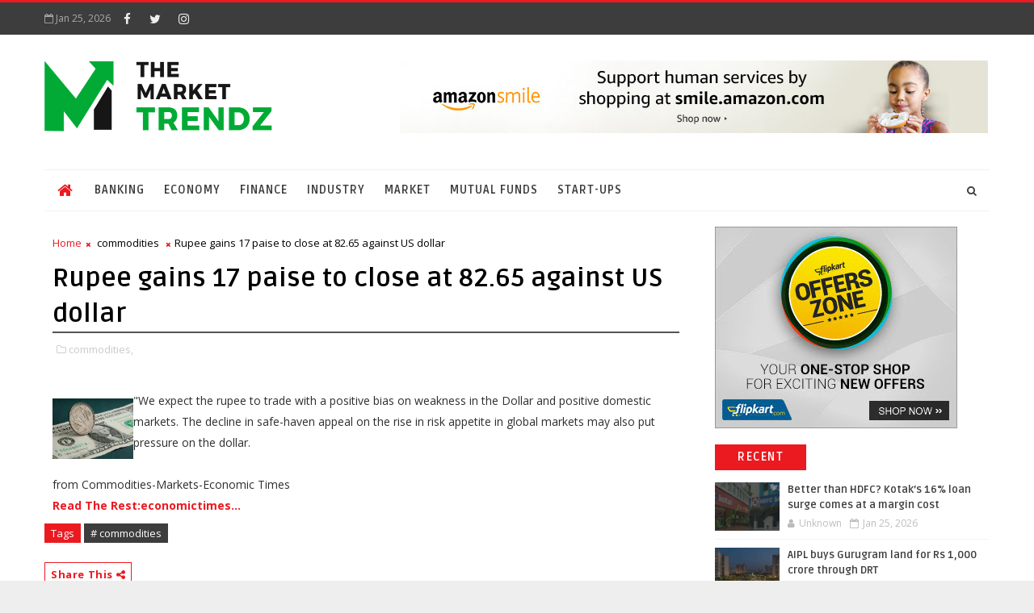

--- FILE ---
content_type: text/plain
request_url: https://www.google-analytics.com/j/collect?v=1&_v=j102&a=1659475181&t=pageview&_s=1&dl=https%3A%2F%2Fwww.themarkettrendz.com%2F2022%2F12%2Frupee-gains-17-paise-to-close-at-8265.html&ul=en-us%40posix&dt=Rupee%20gains%2017%20paise%20to%20close%20at%2082.65%20against%20US%20dollar%20-%20Business%20News%2C%20Finance%20News%2C%20Share%20Market%20News%20-%20Market%20trendz&sr=1280x720&vp=1280x720&_u=IEBAAEABAAAAACAAI~&jid=65827408&gjid=818593699&cid=1428461383.1769312081&tid=UA-139221649-1&_gid=1093517187.1769312081&_r=1&_slc=1&z=1020918531
body_size: -452
content:
2,cG-9JKB3WVXEL

--- FILE ---
content_type: text/javascript; charset=UTF-8
request_url: https://www.themarkettrendz.com/feeds/posts/default/-/commodities?alt=json-in-script&max-results=3&callback=jQuery1110005750092058615475_1769312080356&_=1769312080357
body_size: 1872
content:
// API callback
jQuery1110005750092058615475_1769312080356({"version":"1.0","encoding":"UTF-8","feed":{"xmlns":"http://www.w3.org/2005/Atom","xmlns$openSearch":"http://a9.com/-/spec/opensearchrss/1.0/","xmlns$blogger":"http://schemas.google.com/blogger/2008","xmlns$georss":"http://www.georss.org/georss","xmlns$gd":"http://schemas.google.com/g/2005","xmlns$thr":"http://purl.org/syndication/thread/1.0","id":{"$t":"tag:blogger.com,1999:blog-8716040478847810045"},"updated":{"$t":"2026-01-25T08:14:41.128+05:30"},"category":[{"term":"commodities"},{"term":"tech"},{"term":"Banking-Finance"},{"term":"videos"},{"term":"market"},{"term":"Industry"},{"term":"Economy"},{"term":"Banking"},{"term":"Finance"},{"term":"gst"},{"term":"market-moguls"},{"term":"Start-Ups"},{"term":"money"},{"term":"miscellaneous"},{"term":"Mutual funds"},{"term":"Start ups"}],"title":{"type":"text","$t":"Business News, Finance News,  Share Market News - Market trendz"},"subtitle":{"type":"html","$t":"Read the Latest Financial news, Stock\/Share Market News, Economy News, and Business News on The Economic Times. Find IPO Analysis, Mutual Funds updated  with Markettrendz"},"link":[{"rel":"http://schemas.google.com/g/2005#feed","type":"application/atom+xml","href":"https:\/\/www.themarkettrendz.com\/feeds\/posts\/default"},{"rel":"self","type":"application/atom+xml","href":"https:\/\/www.blogger.com\/feeds\/8716040478847810045\/posts\/default\/-\/commodities?alt=json-in-script\u0026max-results=3"},{"rel":"alternate","type":"text/html","href":"https:\/\/www.themarkettrendz.com\/search\/label\/commodities"},{"rel":"hub","href":"http://pubsubhubbub.appspot.com/"},{"rel":"next","type":"application/atom+xml","href":"https:\/\/www.blogger.com\/feeds\/8716040478847810045\/posts\/default\/-\/commodities\/-\/commodities?alt=json-in-script\u0026start-index=4\u0026max-results=3"}],"author":[{"name":{"$t":"Unknown"},"email":{"$t":"noreply@blogger.com"},"gd$image":{"rel":"http://schemas.google.com/g/2005#thumbnail","width":"16","height":"16","src":"https:\/\/img1.blogblog.com\/img\/b16-rounded.gif"}}],"generator":{"version":"7.00","uri":"http://www.blogger.com","$t":"Blogger"},"openSearch$totalResults":{"$t":"8661"},"openSearch$startIndex":{"$t":"1"},"openSearch$itemsPerPage":{"$t":"3"},"entry":[{"id":{"$t":"tag:blogger.com,1999:blog-8716040478847810045.post-3820173918252453342"},"published":{"$t":"2023-03-13T13:52:00.001+05:30"},"updated":{"$t":"2023-03-13T13:52:39.444+05:30"},"category":[{"scheme":"http://www.blogger.com/atom/ns#","term":"commodities"}],"title":{"type":"text","$t":"Gold Price Today: Yellow metal shines on dollar weakness; buy futures for this target"},"content":{"type":"html","$t":"\u003Ca href=\"https:\/\/economictimes.indiatimes.com\/markets\/commodities\/news\/gold-price-today-yellow-metal-shines-on-dollar-weakness-buy-futures-for-this-target\/articleshow\/98599116.cms\"\u003E\u003Cimg width=\"100\" height=\"75\" border=\"0\" hspace=\"10\" align=\"left\" src=\"https:\/\/img.etimg.com\/photo\/98599116.cms\" \/\u003E\u003C\/a\u003E \"Over the weekend, the Fed rolled out emergency measures to make borrowing easier for embattled banks. The White House also assured Silicon Valley Bank depositors that it would cover all withdrawals. Comex Gold is heading towards $1900, which may act as a strong resistance for prices. Support is seen around the $1840 level,\"\u003Cbr \/\u003E\n\u003Cbr \/\u003E\nfrom Commodities-Markets-Economic Times\u003Cbr \/\u003E\n\u003Ca href=\"https:\/\/economictimes.indiatimes.com\/markets\/commodities\/news\/gold-price-today-yellow-metal-shines-on-dollar-weakness-buy-futures-for-this-target\/articleshow\/98599116.cms\" target=\"_blank\" rel=\"nofollow\" class=\"btn btn-primary btn-outline btn-xs\"\u003ERead The Rest:economictimes...\u003C\/a\u003E\n"},"link":[{"rel":"edit","type":"application/atom+xml","href":"https:\/\/www.blogger.com\/feeds\/8716040478847810045\/posts\/default\/3820173918252453342"},{"rel":"self","type":"application/atom+xml","href":"https:\/\/www.blogger.com\/feeds\/8716040478847810045\/posts\/default\/3820173918252453342"},{"rel":"alternate","type":"text/html","href":"https:\/\/www.themarkettrendz.com\/2023\/03\/gold-price-today-yellow-metal-shines-on.html","title":"Gold Price Today: Yellow metal shines on dollar weakness; buy futures for this target"}],"author":[{"name":{"$t":"Unknown"},"email":{"$t":"noreply@blogger.com"},"gd$image":{"rel":"http://schemas.google.com/g/2005#thumbnail","width":"16","height":"16","src":"https:\/\/img1.blogblog.com\/img\/b16-rounded.gif"}}]},{"id":{"$t":"tag:blogger.com,1999:blog-8716040478847810045.post-6353431416637854566"},"published":{"$t":"2023-03-13T09:52:00.001+05:30"},"updated":{"$t":"2023-03-13T09:52:26.569+05:30"},"category":[{"scheme":"http://www.blogger.com/atom/ns#","term":"commodities"}],"title":{"type":"text","$t":"Gold hits over 5-week high on weaker dollar, bank worries"},"content":{"type":"html","$t":"\u003Ca href=\"https:\/\/economictimes.indiatimes.com\/markets\/commodities\/news\/gold-hits-over-5-week-high-on-weaker-dollar-bank-worries\/articleshow\/98592762.cms\"\u003E\u003Cimg width=\"100\" height=\"75\" border=\"0\" hspace=\"10\" align=\"left\" src=\"https:\/\/img.etimg.com\/photo\/98592762.cms\" \/\u003E\u003C\/a\u003ESpot gold was up 0.5% at $1,877.30 per ounce, as of 0051 GMT, after hitting its highest since Feb. 3 earlier in the session at $1,893.96. U.S. gold futures gained 0.8% to $1,882.10. The dollar index was down 0.4%, making bullion cheaper for buyers holding other currencies.\u003Cbr \/\u003E\n\u003Cbr \/\u003E\nfrom Commodities-Markets-Economic Times\u003Cbr \/\u003E\n\u003Ca href=\"https:\/\/economictimes.indiatimes.com\/markets\/commodities\/news\/gold-hits-over-5-week-high-on-weaker-dollar-bank-worries\/articleshow\/98592762.cms\" target=\"_blank\" rel=\"nofollow\" class=\"btn btn-primary btn-outline btn-xs\"\u003ERead The Rest:economictimes...\u003C\/a\u003E\n"},"link":[{"rel":"edit","type":"application/atom+xml","href":"https:\/\/www.blogger.com\/feeds\/8716040478847810045\/posts\/default\/6353431416637854566"},{"rel":"self","type":"application/atom+xml","href":"https:\/\/www.blogger.com\/feeds\/8716040478847810045\/posts\/default\/6353431416637854566"},{"rel":"alternate","type":"text/html","href":"https:\/\/www.themarkettrendz.com\/2023\/03\/gold-hits-over-5-week-high-on-weaker.html","title":"Gold hits over 5-week high on weaker dollar, bank worries"}],"author":[{"name":{"$t":"Unknown"},"email":{"$t":"noreply@blogger.com"},"gd$image":{"rel":"http://schemas.google.com/g/2005#thumbnail","width":"16","height":"16","src":"https:\/\/img1.blogblog.com\/img\/b16-rounded.gif"}}]},{"id":{"$t":"tag:blogger.com,1999:blog-8716040478847810045.post-1753085879161291405"},"published":{"$t":"2023-03-12T12:52:00.001+05:30"},"updated":{"$t":"2023-03-12T12:52:21.419+05:30"},"category":[{"scheme":"http://www.blogger.com/atom/ns#","term":"commodities"}],"title":{"type":"text","$t":"Gold prices hovering near 2-month lows, US NFP in focus; what should investors do?"},"content":{"type":"html","$t":"\u003Ca href=\"https:\/\/economictimes.indiatimes.com\/markets\/commodities\/news\/gold-prices-hovering-near-2-month-lows-us-nfp-in-focus-what-should-investors-do\/articleshow\/98569633.cms\"\u003E\u003Cimg width=\"100\" height=\"75\" border=\"0\" hspace=\"10\" align=\"left\" src=\"https:\/\/img.etimg.com\/photo\/98569633.cms\" \/\u003E\u003C\/a\u003EGold prices rebounded sharply on Thursday, after the weekly jobless claims came higher than anticipation, softening the expectations ahead of the non-farm payrolls on Friday. Data showed that the weekly jobless claims jumped by 21,000 from the previous week to 211,000 in the week ended 4th March, the most since December 2022 and well above market expectations of 195,000.\u003Cbr \/\u003E\n\u003Cbr \/\u003E\nfrom Commodities-Markets-Economic Times\u003Cbr \/\u003E\n\u003Ca href=\"https:\/\/economictimes.indiatimes.com\/markets\/commodities\/news\/gold-prices-hovering-near-2-month-lows-us-nfp-in-focus-what-should-investors-do\/articleshow\/98569633.cms\" target=\"_blank\" rel=\"nofollow\" class=\"btn btn-primary btn-outline btn-xs\"\u003ERead The Rest:economictimes...\u003C\/a\u003E\n"},"link":[{"rel":"edit","type":"application/atom+xml","href":"https:\/\/www.blogger.com\/feeds\/8716040478847810045\/posts\/default\/1753085879161291405"},{"rel":"self","type":"application/atom+xml","href":"https:\/\/www.blogger.com\/feeds\/8716040478847810045\/posts\/default\/1753085879161291405"},{"rel":"alternate","type":"text/html","href":"https:\/\/www.themarkettrendz.com\/2023\/03\/gold-prices-hovering-near-2-month-lows.html","title":"Gold prices hovering near 2-month lows, US NFP in focus; what should investors do?"}],"author":[{"name":{"$t":"Unknown"},"email":{"$t":"noreply@blogger.com"},"gd$image":{"rel":"http://schemas.google.com/g/2005#thumbnail","width":"16","height":"16","src":"https:\/\/img1.blogblog.com\/img\/b16-rounded.gif"}}]}]}});

--- FILE ---
content_type: text/javascript; charset=UTF-8
request_url: https://www.themarkettrendz.com/feeds/posts/default?alt=json-in-script&max-results=5&callback=jQuery1110005750092058615475_1769312080354&_=1769312080355
body_size: 2365
content:
// API callback
jQuery1110005750092058615475_1769312080354({"version":"1.0","encoding":"UTF-8","feed":{"xmlns":"http://www.w3.org/2005/Atom","xmlns$openSearch":"http://a9.com/-/spec/opensearchrss/1.0/","xmlns$blogger":"http://schemas.google.com/blogger/2008","xmlns$georss":"http://www.georss.org/georss","xmlns$gd":"http://schemas.google.com/g/2005","xmlns$thr":"http://purl.org/syndication/thread/1.0","id":{"$t":"tag:blogger.com,1999:blog-8716040478847810045"},"updated":{"$t":"2026-01-25T08:14:41.128+05:30"},"category":[{"term":"commodities"},{"term":"tech"},{"term":"Banking-Finance"},{"term":"videos"},{"term":"market"},{"term":"Industry"},{"term":"Economy"},{"term":"Banking"},{"term":"Finance"},{"term":"gst"},{"term":"market-moguls"},{"term":"Start-Ups"},{"term":"money"},{"term":"miscellaneous"},{"term":"Mutual funds"},{"term":"Start ups"}],"title":{"type":"text","$t":"Business News, Finance News,  Share Market News - Market trendz"},"subtitle":{"type":"html","$t":"Read the Latest Financial news, Stock\/Share Market News, Economy News, and Business News on The Economic Times. Find IPO Analysis, Mutual Funds updated  with Markettrendz"},"link":[{"rel":"http://schemas.google.com/g/2005#feed","type":"application/atom+xml","href":"https:\/\/www.themarkettrendz.com\/feeds\/posts\/default"},{"rel":"self","type":"application/atom+xml","href":"https:\/\/www.blogger.com\/feeds\/8716040478847810045\/posts\/default?alt=json-in-script\u0026max-results=5"},{"rel":"alternate","type":"text/html","href":"https:\/\/www.themarkettrendz.com\/"},{"rel":"hub","href":"http://pubsubhubbub.appspot.com/"},{"rel":"next","type":"application/atom+xml","href":"https:\/\/www.blogger.com\/feeds\/8716040478847810045\/posts\/default?alt=json-in-script\u0026start-index=6\u0026max-results=5"}],"author":[{"name":{"$t":"Unknown"},"email":{"$t":"noreply@blogger.com"},"gd$image":{"rel":"http://schemas.google.com/g/2005#thumbnail","width":"16","height":"16","src":"https:\/\/img1.blogblog.com\/img\/b16-rounded.gif"}}],"generator":{"version":"7.00","uri":"http://www.blogger.com","$t":"Blogger"},"openSearch$totalResults":{"$t":"16829"},"openSearch$startIndex":{"$t":"1"},"openSearch$itemsPerPage":{"$t":"5"},"entry":[{"id":{"$t":"tag:blogger.com,1999:blog-8716040478847810045.post-2681757529722111298"},"published":{"$t":"2026-01-25T08:14:41.127+05:30"},"updated":{"$t":"2026-01-25T08:14:41.127+05:30"},"category":[{"scheme":"http://www.blogger.com/atom/ns#","term":"market"}],"title":{"type":"text","$t":"Better than HDFC? Kotak’s 16% loan surge comes at a margin cost"},"content":{"type":"html","$t":"\u003Cdiv\u003E\u003Cimg src=\"https:\/\/images.financialexpressdigital.com\/2026\/01\/Untitled-design220.jpg?quality=100\" style=\"width: 100%;\" \/\u003E\n\u003Cdiv\u003EKotak Mahindra Bank, like its larger rival, HDFC Bank faced pressure on net interest margin (NIM) in the December 2025 quarter. However, loan growth at Kotak Mahindra Bank was superior to HDFC Bank in the quarter under review. Which bank - stayed ahead of the race?\u003C\/div\u003E\n\u003C\/div\u003E\n\u003Cbr \/\u003E\n\u003Cbr \/\u003E\n"},"link":[{"rel":"edit","type":"application/atom+xml","href":"https:\/\/www.blogger.com\/feeds\/8716040478847810045\/posts\/default\/2681757529722111298"},{"rel":"self","type":"application/atom+xml","href":"https:\/\/www.blogger.com\/feeds\/8716040478847810045\/posts\/default\/2681757529722111298"},{"rel":"alternate","type":"text/html","href":"https:\/\/www.themarkettrendz.com\/2026\/01\/better-than-hdfc-kotaks-16-loan-surge.html","title":"Better than HDFC? Kotak’s 16% loan surge comes at a margin cost"}],"author":[{"name":{"$t":"Unknown"},"email":{"$t":"noreply@blogger.com"},"gd$image":{"rel":"http://schemas.google.com/g/2005#thumbnail","width":"16","height":"16","src":"https:\/\/img1.blogblog.com\/img\/b16-rounded.gif"}}]},{"id":{"$t":"tag:blogger.com,1999:blog-8716040478847810045.post-1340621795759465730"},"published":{"$t":"2026-01-25T00:33:20.687+05:30"},"updated":{"$t":"2026-01-25T00:33:20.687+05:30"},"category":[{"scheme":"http://www.blogger.com/atom/ns#","term":"Banking"}],"title":{"type":"text","$t":"AIPL buys Gurugram land for Rs 1,000 crore through DRT"},"content":{"type":"html","$t":"\u003Cbr \/\u003E\n\u003Cdiv\u003E\u003Cimg src=\"https:\/\/img.etimg.com\/thumb\/msid-127362210,width-1200,height-630,imgsize-1325416,overlay-economictimes\/articleshow.jpg\" style=\"width: 100%;\" \/\u003E\n\u003Cdiv\u003ERealty developer AIPL has secured a 43-acre plot in Gurugram for Rs 1,000 crore. This acquisition, made through the debt recovery tribunal, resolves dues for six banks. The land will be used for a large township project on the Dwarka Expressway. The first phase, AIPL Lake City, has already launched with a revenue potential of Rs 1,500 crore.\u003C\/div\u003E\n\u003C\/div\u003E\n\u003Cbr \/\u003E\n"},"link":[{"rel":"edit","type":"application/atom+xml","href":"https:\/\/www.blogger.com\/feeds\/8716040478847810045\/posts\/default\/1340621795759465730"},{"rel":"self","type":"application/atom+xml","href":"https:\/\/www.blogger.com\/feeds\/8716040478847810045\/posts\/default\/1340621795759465730"},{"rel":"alternate","type":"text/html","href":"https:\/\/www.themarkettrendz.com\/2026\/01\/aipl-buys-gurugram-land-for-rs-1000.html","title":"AIPL buys Gurugram land for Rs 1,000 crore through DRT"}],"author":[{"name":{"$t":"Unknown"},"email":{"$t":"noreply@blogger.com"},"gd$image":{"rel":"http://schemas.google.com/g/2005#thumbnail","width":"16","height":"16","src":"https:\/\/img1.blogblog.com\/img\/b16-rounded.gif"}}]},{"id":{"$t":"tag:blogger.com,1999:blog-8716040478847810045.post-7646361388207821543"},"published":{"$t":"2026-01-25T00:14:20.596+05:30"},"updated":{"$t":"2026-01-25T00:14:20.596+05:30"},"category":[{"scheme":"http://www.blogger.com/atom/ns#","term":"Finance"}],"title":{"type":"text","$t":"EPFO 3.0 trending on Google Trends: UPI withdrawals and bank-like services ahead"},"content":{"type":"html","$t":"\u003Cdiv\u003E\u003Cimg src=\"https:\/\/images.financialexpressdigital.com\/2026\/01\/PF-UPI-withdrawal.jpg?quality=100\" style=\"width: 100%;\" \/\u003E\n\u003Cdiv\u003EEPFO 3.0 has been trending on Google Trends as the Employees’ Provident Fund Organisation prepares to roll out a major tech upgrade with bank-like services, faster claim settlements, instant withdrawals and UPI-based EPF access. The new platform aims to transform EPFO into a fully digital, member-centric system benefiting over 30 crore subscribers across India.\u003C\/div\u003E\n\u003C\/div\u003E\n\u003Cbr \/\u003E\n"},"link":[{"rel":"edit","type":"application/atom+xml","href":"https:\/\/www.blogger.com\/feeds\/8716040478847810045\/posts\/default\/7646361388207821543"},{"rel":"self","type":"application/atom+xml","href":"https:\/\/www.blogger.com\/feeds\/8716040478847810045\/posts\/default\/7646361388207821543"},{"rel":"alternate","type":"text/html","href":"https:\/\/www.themarkettrendz.com\/2026\/01\/epfo-30-trending-on-google-trends-upi.html","title":"EPFO 3.0 trending on Google Trends: UPI withdrawals and bank-like services ahead"}],"author":[{"name":{"$t":"Unknown"},"email":{"$t":"noreply@blogger.com"},"gd$image":{"rel":"http://schemas.google.com/g/2005#thumbnail","width":"16","height":"16","src":"https:\/\/img1.blogblog.com\/img\/b16-rounded.gif"}}]},{"id":{"$t":"tag:blogger.com,1999:blog-8716040478847810045.post-8095212521873890569"},"published":{"$t":"2026-01-24T01:14:46.573+05:30"},"updated":{"$t":"2026-01-24T01:14:46.573+05:30"},"category":[{"scheme":"http://www.blogger.com/atom/ns#","term":"market"}],"title":{"type":"text","$t":"Who is Dr Santanu Paul? BSE appoints technocrat as new Public Interest Director"},"content":{"type":"html","$t":"\u003Cdiv\u003E\u003Cimg src=\"https:\/\/images.financialexpressdigital.com\/2026\/01\/Santanu-Paul-Linkedin.jpg?quality=100\" style=\"width: 100%;\" \/\u003E\n\u003Cdiv\u003EDr. Paul currently serves on the boards of companies across the financial services and design systems space.\u003C\/div\u003E\n\u003C\/div\u003E\n\u003Cbr \/\u003E\n\u003Cbr \/\u003E\n"},"link":[{"rel":"edit","type":"application/atom+xml","href":"https:\/\/www.blogger.com\/feeds\/8716040478847810045\/posts\/default\/8095212521873890569"},{"rel":"self","type":"application/atom+xml","href":"https:\/\/www.blogger.com\/feeds\/8716040478847810045\/posts\/default\/8095212521873890569"},{"rel":"alternate","type":"text/html","href":"https:\/\/www.themarkettrendz.com\/2026\/01\/who-is-dr-santanu-paul-bse-appoints.html","title":"Who is Dr Santanu Paul? BSE appoints technocrat as new Public Interest Director"}],"author":[{"name":{"$t":"Unknown"},"email":{"$t":"noreply@blogger.com"},"gd$image":{"rel":"http://schemas.google.com/g/2005#thumbnail","width":"16","height":"16","src":"https:\/\/img1.blogblog.com\/img\/b16-rounded.gif"}}]},{"id":{"$t":"tag:blogger.com,1999:blog-8716040478847810045.post-3986046824135709446"},"published":{"$t":"2026-01-24T01:10:24.689+05:30"},"updated":{"$t":"2026-01-24T01:10:24.689+05:30"},"category":[{"scheme":"http://www.blogger.com/atom/ns#","term":"Start-Ups"}],"title":{"type":"text","$t":"Urban Company’s revenue jumps 42% to Rs 383 crore in Q3 FY26; losses narrow"},"content":{"type":"html","$t":"\u003Cbr \/\u003E\n\u003Cdiv\u003E\u003Cimg src=\"https:\/\/img-cdn.publive.online\/fit-in\/1200x675\/indianstartupnews\/media\/media_files\/2025\/01\/14\/W4wEOkAv7ifdPO3zgULx.png\" style=\"width: 100%;\" \/\u003E\n\u003Cdiv\u003EUrban Company Limited posted Net Transaction Value (NTV) of Rs 1,081 crore in Q3 FY26, up 36% year-on-year excluding Saudi Arabia. Revenue from operations rose 42% YoY to Rs 383 crore.\u003C\/div\u003E\n\u003C\/div\u003E\n\u003Cbr \/\u003E\n"},"link":[{"rel":"edit","type":"application/atom+xml","href":"https:\/\/www.blogger.com\/feeds\/8716040478847810045\/posts\/default\/3986046824135709446"},{"rel":"self","type":"application/atom+xml","href":"https:\/\/www.blogger.com\/feeds\/8716040478847810045\/posts\/default\/3986046824135709446"},{"rel":"alternate","type":"text/html","href":"https:\/\/www.themarkettrendz.com\/2026\/01\/urban-companys-revenue-jumps-42-to-rs.html","title":"Urban Company’s revenue jumps 42% to Rs 383 crore in Q3 FY26; losses narrow"}],"author":[{"name":{"$t":"Unknown"},"email":{"$t":"noreply@blogger.com"},"gd$image":{"rel":"http://schemas.google.com/g/2005#thumbnail","width":"16","height":"16","src":"https:\/\/img1.blogblog.com\/img\/b16-rounded.gif"}}]}]}});